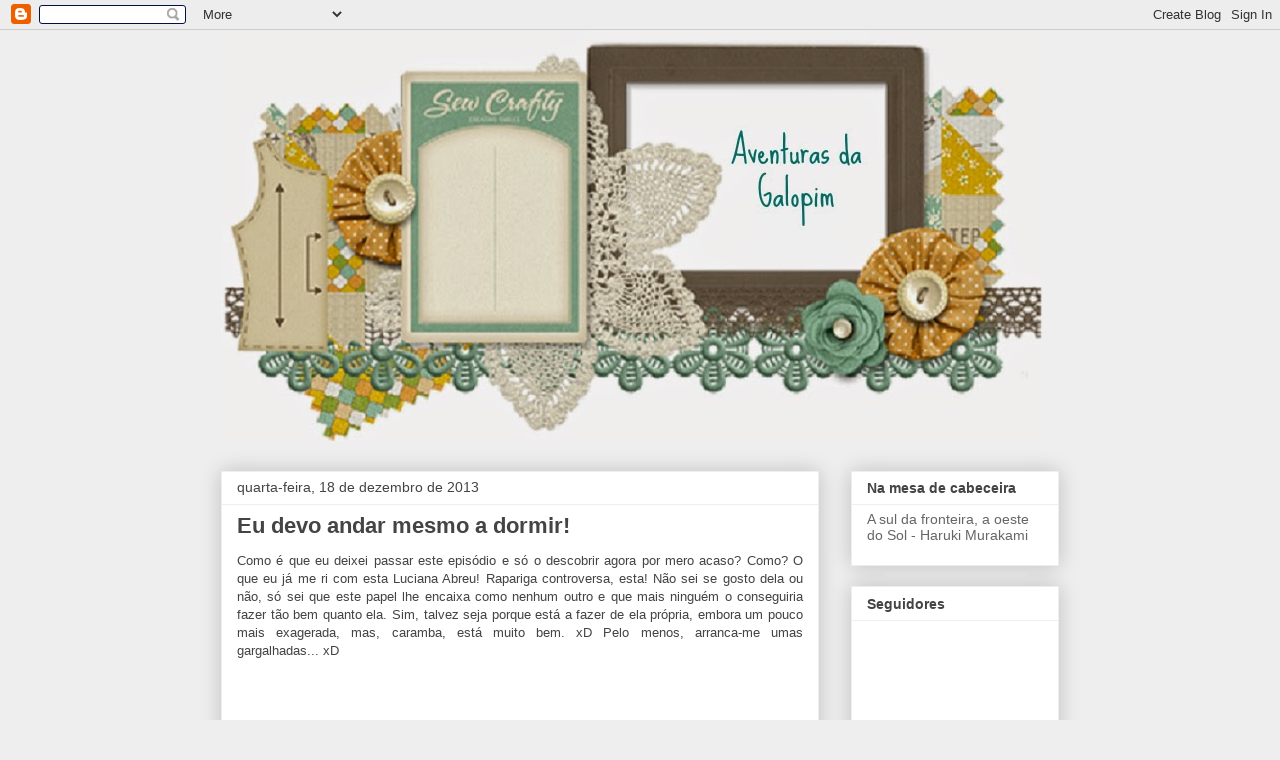

--- FILE ---
content_type: text/html; charset=UTF-8
request_url: https://aventurasdeumagalopim.blogspot.com/2013/12/eu-devo-andar-mesmo-dormir.html
body_size: 16993
content:
<!DOCTYPE html>
<html class='v2' dir='ltr' lang='pt-PT'>
<head>
<link href='https://www.blogger.com/static/v1/widgets/335934321-css_bundle_v2.css' rel='stylesheet' type='text/css'/>
<meta content='width=1100' name='viewport'/>
<meta content='text/html; charset=UTF-8' http-equiv='Content-Type'/>
<meta content='blogger' name='generator'/>
<link href='https://aventurasdeumagalopim.blogspot.com/favicon.ico' rel='icon' type='image/x-icon'/>
<link href='http://aventurasdeumagalopim.blogspot.com/2013/12/eu-devo-andar-mesmo-dormir.html' rel='canonical'/>
<link rel="alternate" type="application/atom+xml" title="Aventuras da Galopim - Atom" href="https://aventurasdeumagalopim.blogspot.com/feeds/posts/default" />
<link rel="alternate" type="application/rss+xml" title="Aventuras da Galopim - RSS" href="https://aventurasdeumagalopim.blogspot.com/feeds/posts/default?alt=rss" />
<link rel="service.post" type="application/atom+xml" title="Aventuras da Galopim - Atom" href="https://www.blogger.com/feeds/2342599600287972678/posts/default" />

<link rel="alternate" type="application/atom+xml" title="Aventuras da Galopim - Atom" href="https://aventurasdeumagalopim.blogspot.com/feeds/5136278770603793251/comments/default" />
<!--Can't find substitution for tag [blog.ieCssRetrofitLinks]-->
<link href='http://img.youtube.com/vi/14MzFyhPlM0/0.jpg' rel='image_src'/>
<meta content='http://aventurasdeumagalopim.blogspot.com/2013/12/eu-devo-andar-mesmo-dormir.html' property='og:url'/>
<meta content='Eu devo andar mesmo a dormir!' property='og:title'/>
<meta content=' Como é que eu deixei passar este episódio e só o descobrir agora por mero acaso? Como? O que eu já me ri com esta Luciana Abreu! Rapariga c...' property='og:description'/>
<meta content='https://lh3.googleusercontent.com/blogger_img_proxy/AEn0k_se6NT-t6iiyZCYoJQbLLeLgG6T9rSrCRZadkM1AQNYNpi5_mBYdf19bdp7aGyi9wSwWVVJJGqgJ01J2RGK3us2c_uuaBq-Bt5Nt9nOlQ=w1200-h630-n-k-no-nu' property='og:image'/>
<title>Aventuras da Galopim: Eu devo andar mesmo a dormir!</title>
<style type='text/css'>@font-face{font-family:'Crafty Girls';font-style:normal;font-weight:400;font-display:swap;src:url(//fonts.gstatic.com/s/craftygirls/v16/va9B4kXI39VaDdlPJo8N_NveRhf6Xl7Glw.woff2)format('woff2');unicode-range:U+0000-00FF,U+0131,U+0152-0153,U+02BB-02BC,U+02C6,U+02DA,U+02DC,U+0304,U+0308,U+0329,U+2000-206F,U+20AC,U+2122,U+2191,U+2193,U+2212,U+2215,U+FEFF,U+FFFD;}</style>
<style id='page-skin-1' type='text/css'><!--
/*
-----------------------------------------------
Blogger Template Style
Name:     Awesome Inc.
Designer: Tina Chen
URL:      tinachen.org
----------------------------------------------- */
/* Content
----------------------------------------------- */
body {
font: normal normal 13px Arial, Tahoma, Helvetica, FreeSans, sans-serif;
color: #444444;
background: #eeeeee none repeat scroll top left;
}
html body .content-outer {
min-width: 0;
max-width: 100%;
width: 100%;
}
a:link {
text-decoration: none;
color: #3778cd;
}
a:visited {
text-decoration: none;
color: #4d469c;
}
a:hover {
text-decoration: underline;
color: #3778cd;
}
.body-fauxcolumn-outer .cap-top {
position: absolute;
z-index: 1;
height: 276px;
width: 100%;
background: transparent none repeat-x scroll top left;
_background-image: none;
}
/* Columns
----------------------------------------------- */
.content-inner {
padding: 0;
}
.header-inner .section {
margin: 0 16px;
}
.tabs-inner .section {
margin: 0 16px;
}
.main-inner {
padding-top: 30px;
}
.main-inner .column-center-inner,
.main-inner .column-left-inner,
.main-inner .column-right-inner {
padding: 0 5px;
}
*+html body .main-inner .column-center-inner {
margin-top: -30px;
}
#layout .main-inner .column-center-inner {
margin-top: 0;
}
/* Header
----------------------------------------------- */
.header-outer {
margin: 0 0 0 0;
background: transparent none repeat scroll 0 0;
}
.Header h1 {
font: normal bold 60px Crafty Girls;
color: #135c4a;
text-shadow: 0 0 -1px #000000;
}
.Header h1 a {
color: #135c4a;
}
.Header .description {
font: normal bold 14px Arial, Tahoma, Helvetica, FreeSans, sans-serif;
color: #444444;
}
.header-inner .Header .titlewrapper,
.header-inner .Header .descriptionwrapper {
padding-left: 0;
padding-right: 0;
margin-bottom: 0;
}
.header-inner .Header .titlewrapper {
padding-top: 22px;
}
/* Tabs
----------------------------------------------- */
.tabs-outer {
overflow: hidden;
position: relative;
background: #eeeeee url(//www.blogblog.com/1kt/awesomeinc/tabs_gradient_light.png) repeat scroll 0 0;
}
#layout .tabs-outer {
overflow: visible;
}
.tabs-cap-top, .tabs-cap-bottom {
position: absolute;
width: 100%;
border-top: 1px solid #999999;
}
.tabs-cap-bottom {
bottom: 0;
}
.tabs-inner .widget li a {
display: inline-block;
margin: 0;
padding: .6em 1.5em;
font: normal bold 14px Arial, Tahoma, Helvetica, FreeSans, sans-serif;
color: #444444;
border-top: 1px solid #999999;
border-bottom: 1px solid #999999;
border-left: 1px solid #999999;
height: 16px;
line-height: 16px;
}
.tabs-inner .widget li:last-child a {
border-right: 1px solid #999999;
}
.tabs-inner .widget li.selected a, .tabs-inner .widget li a:hover {
background: #666666 url(//www.blogblog.com/1kt/awesomeinc/tabs_gradient_light.png) repeat-x scroll 0 -100px;
color: #ffffff;
}
/* Headings
----------------------------------------------- */
h2 {
font: normal bold 14px Arial, Tahoma, Helvetica, FreeSans, sans-serif;
color: #444444;
}
/* Widgets
----------------------------------------------- */
.main-inner .section {
margin: 0 27px;
padding: 0;
}
.main-inner .column-left-outer,
.main-inner .column-right-outer {
margin-top: 0;
}
#layout .main-inner .column-left-outer,
#layout .main-inner .column-right-outer {
margin-top: 0;
}
.main-inner .column-left-inner,
.main-inner .column-right-inner {
background: transparent none repeat 0 0;
-moz-box-shadow: 0 0 0 rgba(0, 0, 0, .2);
-webkit-box-shadow: 0 0 0 rgba(0, 0, 0, .2);
-goog-ms-box-shadow: 0 0 0 rgba(0, 0, 0, .2);
box-shadow: 0 0 0 rgba(0, 0, 0, .2);
-moz-border-radius: 0;
-webkit-border-radius: 0;
-goog-ms-border-radius: 0;
border-radius: 0;
}
#layout .main-inner .column-left-inner,
#layout .main-inner .column-right-inner {
margin-top: 0;
}
.sidebar .widget {
font: normal normal 14px Arial, Tahoma, Helvetica, FreeSans, sans-serif;
color: #444444;
}
.sidebar .widget a:link {
color: #3778cd;
}
.sidebar .widget a:visited {
color: #4d469c;
}
.sidebar .widget a:hover {
color: #3778cd;
}
.sidebar .widget h2 {
text-shadow: 0 0 -1px #000000;
}
.main-inner .widget {
background-color: #ffffff;
border: 1px solid #eeeeee;
padding: 0 15px 15px;
margin: 20px -16px;
-moz-box-shadow: 0 0 20px rgba(0, 0, 0, .2);
-webkit-box-shadow: 0 0 20px rgba(0, 0, 0, .2);
-goog-ms-box-shadow: 0 0 20px rgba(0, 0, 0, .2);
box-shadow: 0 0 20px rgba(0, 0, 0, .2);
-moz-border-radius: 0;
-webkit-border-radius: 0;
-goog-ms-border-radius: 0;
border-radius: 0;
}
.main-inner .widget h2 {
margin: 0 -15px;
padding: .6em 15px .5em;
border-bottom: 1px solid transparent;
}
.footer-inner .widget h2 {
padding: 0 0 .4em;
border-bottom: 1px solid transparent;
}
.main-inner .widget h2 + div, .footer-inner .widget h2 + div {
border-top: 1px solid #eeeeee;
padding-top: 8px;
}
.main-inner .widget .widget-content {
margin: 0 -15px;
padding: 7px 15px 0;
}
.main-inner .widget ul, .main-inner .widget #ArchiveList ul.flat {
margin: -8px -15px 0;
padding: 0;
list-style: none;
}
.main-inner .widget #ArchiveList {
margin: -8px 0 0;
}
.main-inner .widget ul li, .main-inner .widget #ArchiveList ul.flat li {
padding: .5em 15px;
text-indent: 0;
color: #666666;
border-top: 1px solid #eeeeee;
border-bottom: 1px solid transparent;
}
.main-inner .widget #ArchiveList ul li {
padding-top: .25em;
padding-bottom: .25em;
}
.main-inner .widget ul li:first-child, .main-inner .widget #ArchiveList ul.flat li:first-child {
border-top: none;
}
.main-inner .widget ul li:last-child, .main-inner .widget #ArchiveList ul.flat li:last-child {
border-bottom: none;
}
.post-body {
position: relative;
}
.main-inner .widget .post-body ul {
padding: 0 2.5em;
margin: .5em 0;
list-style: disc;
}
.main-inner .widget .post-body ul li {
padding: 0.25em 0;
margin-bottom: .25em;
color: #444444;
border: none;
}
.footer-inner .widget ul {
padding: 0;
list-style: none;
}
.widget .zippy {
color: #666666;
}
/* Posts
----------------------------------------------- */
body .main-inner .Blog {
padding: 0;
margin-bottom: 1em;
background-color: transparent;
border: none;
-moz-box-shadow: 0 0 0 rgba(0, 0, 0, 0);
-webkit-box-shadow: 0 0 0 rgba(0, 0, 0, 0);
-goog-ms-box-shadow: 0 0 0 rgba(0, 0, 0, 0);
box-shadow: 0 0 0 rgba(0, 0, 0, 0);
}
.main-inner .section:last-child .Blog:last-child {
padding: 0;
margin-bottom: 1em;
}
.main-inner .widget h2.date-header {
margin: 0 -15px 1px;
padding: 0 0 0 0;
font: normal normal 14px Arial, Tahoma, Helvetica, FreeSans, sans-serif;
color: #444444;
background: transparent none no-repeat scroll top left;
border-top: 0 solid #eeeeee;
border-bottom: 1px solid transparent;
-moz-border-radius-topleft: 0;
-moz-border-radius-topright: 0;
-webkit-border-top-left-radius: 0;
-webkit-border-top-right-radius: 0;
border-top-left-radius: 0;
border-top-right-radius: 0;
position: static;
bottom: 100%;
right: 15px;
text-shadow: 0 0 -1px #000000;
}
.main-inner .widget h2.date-header span {
font: normal normal 14px Arial, Tahoma, Helvetica, FreeSans, sans-serif;
display: block;
padding: .5em 15px;
border-left: 0 solid #eeeeee;
border-right: 0 solid #eeeeee;
}
.date-outer {
position: relative;
margin: 30px 0 20px;
padding: 0 15px;
background-color: #ffffff;
border: 1px solid #eeeeee;
-moz-box-shadow: 0 0 20px rgba(0, 0, 0, .2);
-webkit-box-shadow: 0 0 20px rgba(0, 0, 0, .2);
-goog-ms-box-shadow: 0 0 20px rgba(0, 0, 0, .2);
box-shadow: 0 0 20px rgba(0, 0, 0, .2);
-moz-border-radius: 0;
-webkit-border-radius: 0;
-goog-ms-border-radius: 0;
border-radius: 0;
}
.date-outer:first-child {
margin-top: 0;
}
.date-outer:last-child {
margin-bottom: 20px;
-moz-border-radius-bottomleft: 0;
-moz-border-radius-bottomright: 0;
-webkit-border-bottom-left-radius: 0;
-webkit-border-bottom-right-radius: 0;
-goog-ms-border-bottom-left-radius: 0;
-goog-ms-border-bottom-right-radius: 0;
border-bottom-left-radius: 0;
border-bottom-right-radius: 0;
}
.date-posts {
margin: 0 -15px;
padding: 0 15px;
clear: both;
}
.post-outer, .inline-ad {
border-top: 1px solid #eeeeee;
margin: 0 -15px;
padding: 15px 15px;
}
.post-outer {
padding-bottom: 10px;
}
.post-outer:first-child {
padding-top: 0;
border-top: none;
}
.post-outer:last-child, .inline-ad:last-child {
border-bottom: none;
}
.post-body {
position: relative;
}
.post-body img {
padding: 8px;
background: transparent;
border: 1px solid transparent;
-moz-box-shadow: 0 0 0 rgba(0, 0, 0, .2);
-webkit-box-shadow: 0 0 0 rgba(0, 0, 0, .2);
box-shadow: 0 0 0 rgba(0, 0, 0, .2);
-moz-border-radius: 0;
-webkit-border-radius: 0;
border-radius: 0;
}
h3.post-title, h4 {
font: normal bold 22px Arial, Tahoma, Helvetica, FreeSans, sans-serif;
color: #444444;
}
h3.post-title a {
font: normal bold 22px Arial, Tahoma, Helvetica, FreeSans, sans-serif;
color: #444444;
}
h3.post-title a:hover {
color: #3778cd;
text-decoration: underline;
}
.post-header {
margin: 0 0 1em;
}
.post-body {
line-height: 1.4;
}
.post-outer h2 {
color: #444444;
}
.post-footer {
margin: 1.5em 0 0;
}
#blog-pager {
padding: 15px;
font-size: 120%;
background-color: #ffffff;
border: 1px solid #eeeeee;
-moz-box-shadow: 0 0 20px rgba(0, 0, 0, .2);
-webkit-box-shadow: 0 0 20px rgba(0, 0, 0, .2);
-goog-ms-box-shadow: 0 0 20px rgba(0, 0, 0, .2);
box-shadow: 0 0 20px rgba(0, 0, 0, .2);
-moz-border-radius: 0;
-webkit-border-radius: 0;
-goog-ms-border-radius: 0;
border-radius: 0;
-moz-border-radius-topleft: 0;
-moz-border-radius-topright: 0;
-webkit-border-top-left-radius: 0;
-webkit-border-top-right-radius: 0;
-goog-ms-border-top-left-radius: 0;
-goog-ms-border-top-right-radius: 0;
border-top-left-radius: 0;
border-top-right-radius-topright: 0;
margin-top: 1em;
}
.blog-feeds, .post-feeds {
margin: 1em 0;
text-align: center;
color: #444444;
}
.blog-feeds a, .post-feeds a {
color: #3778cd;
}
.blog-feeds a:visited, .post-feeds a:visited {
color: #4d469c;
}
.blog-feeds a:hover, .post-feeds a:hover {
color: #3778cd;
}
.post-outer .comments {
margin-top: 2em;
}
/* Comments
----------------------------------------------- */
.comments .comments-content .icon.blog-author {
background-repeat: no-repeat;
background-image: url([data-uri]);
}
.comments .comments-content .loadmore a {
border-top: 1px solid #999999;
border-bottom: 1px solid #999999;
}
.comments .continue {
border-top: 2px solid #999999;
}
/* Footer
----------------------------------------------- */
.footer-outer {
margin: -20px 0 -1px;
padding: 20px 0 0;
color: #444444;
overflow: hidden;
}
.footer-fauxborder-left {
border-top: 1px solid #eeeeee;
background: #ffffff none repeat scroll 0 0;
-moz-box-shadow: 0 0 20px rgba(0, 0, 0, .2);
-webkit-box-shadow: 0 0 20px rgba(0, 0, 0, .2);
-goog-ms-box-shadow: 0 0 20px rgba(0, 0, 0, .2);
box-shadow: 0 0 20px rgba(0, 0, 0, .2);
margin: 0 -20px;
}
/* Mobile
----------------------------------------------- */
body.mobile {
background-size: auto;
}
.mobile .body-fauxcolumn-outer {
background: transparent none repeat scroll top left;
}
*+html body.mobile .main-inner .column-center-inner {
margin-top: 0;
}
.mobile .main-inner .widget {
padding: 0 0 15px;
}
.mobile .main-inner .widget h2 + div,
.mobile .footer-inner .widget h2 + div {
border-top: none;
padding-top: 0;
}
.mobile .footer-inner .widget h2 {
padding: 0.5em 0;
border-bottom: none;
}
.mobile .main-inner .widget .widget-content {
margin: 0;
padding: 7px 0 0;
}
.mobile .main-inner .widget ul,
.mobile .main-inner .widget #ArchiveList ul.flat {
margin: 0 -15px 0;
}
.mobile .main-inner .widget h2.date-header {
right: 0;
}
.mobile .date-header span {
padding: 0.4em 0;
}
.mobile .date-outer:first-child {
margin-bottom: 0;
border: 1px solid #eeeeee;
-moz-border-radius-topleft: 0;
-moz-border-radius-topright: 0;
-webkit-border-top-left-radius: 0;
-webkit-border-top-right-radius: 0;
-goog-ms-border-top-left-radius: 0;
-goog-ms-border-top-right-radius: 0;
border-top-left-radius: 0;
border-top-right-radius: 0;
}
.mobile .date-outer {
border-color: #eeeeee;
border-width: 0 1px 1px;
}
.mobile .date-outer:last-child {
margin-bottom: 0;
}
.mobile .main-inner {
padding: 0;
}
.mobile .header-inner .section {
margin: 0;
}
.mobile .post-outer, .mobile .inline-ad {
padding: 5px 0;
}
.mobile .tabs-inner .section {
margin: 0 10px;
}
.mobile .main-inner .widget h2 {
margin: 0;
padding: 0;
}
.mobile .main-inner .widget h2.date-header span {
padding: 0;
}
.mobile .main-inner .widget .widget-content {
margin: 0;
padding: 7px 0 0;
}
.mobile #blog-pager {
border: 1px solid transparent;
background: #ffffff none repeat scroll 0 0;
}
.mobile .main-inner .column-left-inner,
.mobile .main-inner .column-right-inner {
background: transparent none repeat 0 0;
-moz-box-shadow: none;
-webkit-box-shadow: none;
-goog-ms-box-shadow: none;
box-shadow: none;
}
.mobile .date-posts {
margin: 0;
padding: 0;
}
.mobile .footer-fauxborder-left {
margin: 0;
border-top: inherit;
}
.mobile .main-inner .section:last-child .Blog:last-child {
margin-bottom: 0;
}
.mobile-index-contents {
color: #444444;
}
.mobile .mobile-link-button {
background: #3778cd url(//www.blogblog.com/1kt/awesomeinc/tabs_gradient_light.png) repeat scroll 0 0;
}
.mobile-link-button a:link, .mobile-link-button a:visited {
color: #ffffff;
}
.mobile .tabs-inner .PageList .widget-content {
background: transparent;
border-top: 1px solid;
border-color: #999999;
color: #444444;
}
.mobile .tabs-inner .PageList .widget-content .pagelist-arrow {
border-left: 1px solid #999999;
}

--></style>
<style id='template-skin-1' type='text/css'><!--
body {
min-width: 870px;
}
.content-outer, .content-fauxcolumn-outer, .region-inner {
min-width: 870px;
max-width: 870px;
_width: 870px;
}
.main-inner .columns {
padding-left: 0px;
padding-right: 240px;
}
.main-inner .fauxcolumn-center-outer {
left: 0px;
right: 240px;
/* IE6 does not respect left and right together */
_width: expression(this.parentNode.offsetWidth -
parseInt("0px") -
parseInt("240px") + 'px');
}
.main-inner .fauxcolumn-left-outer {
width: 0px;
}
.main-inner .fauxcolumn-right-outer {
width: 240px;
}
.main-inner .column-left-outer {
width: 0px;
right: 100%;
margin-left: -0px;
}
.main-inner .column-right-outer {
width: 240px;
margin-right: -240px;
}
#layout {
min-width: 0;
}
#layout .content-outer {
min-width: 0;
width: 800px;
}
#layout .region-inner {
min-width: 0;
width: auto;
}
body#layout div.add_widget {
padding: 8px;
}
body#layout div.add_widget a {
margin-left: 32px;
}
--></style>
<link href='https://www.blogger.com/dyn-css/authorization.css?targetBlogID=2342599600287972678&amp;zx=bb47f5f7-e3cd-47da-bde5-98836f1735a3' media='none' onload='if(media!=&#39;all&#39;)media=&#39;all&#39;' rel='stylesheet'/><noscript><link href='https://www.blogger.com/dyn-css/authorization.css?targetBlogID=2342599600287972678&amp;zx=bb47f5f7-e3cd-47da-bde5-98836f1735a3' rel='stylesheet'/></noscript>
<meta name='google-adsense-platform-account' content='ca-host-pub-1556223355139109'/>
<meta name='google-adsense-platform-domain' content='blogspot.com'/>

</head>
<body class='loading variant-light'>
<div class='navbar section' id='navbar' name='Navbar'><div class='widget Navbar' data-version='1' id='Navbar1'><script type="text/javascript">
    function setAttributeOnload(object, attribute, val) {
      if(window.addEventListener) {
        window.addEventListener('load',
          function(){ object[attribute] = val; }, false);
      } else {
        window.attachEvent('onload', function(){ object[attribute] = val; });
      }
    }
  </script>
<div id="navbar-iframe-container"></div>
<script type="text/javascript" src="https://apis.google.com/js/platform.js"></script>
<script type="text/javascript">
      gapi.load("gapi.iframes:gapi.iframes.style.bubble", function() {
        if (gapi.iframes && gapi.iframes.getContext) {
          gapi.iframes.getContext().openChild({
              url: 'https://www.blogger.com/navbar/2342599600287972678?po\x3d5136278770603793251\x26origin\x3dhttps://aventurasdeumagalopim.blogspot.com',
              where: document.getElementById("navbar-iframe-container"),
              id: "navbar-iframe"
          });
        }
      });
    </script><script type="text/javascript">
(function() {
var script = document.createElement('script');
script.type = 'text/javascript';
script.src = '//pagead2.googlesyndication.com/pagead/js/google_top_exp.js';
var head = document.getElementsByTagName('head')[0];
if (head) {
head.appendChild(script);
}})();
</script>
</div></div>
<div class='body-fauxcolumns'>
<div class='fauxcolumn-outer body-fauxcolumn-outer'>
<div class='cap-top'>
<div class='cap-left'></div>
<div class='cap-right'></div>
</div>
<div class='fauxborder-left'>
<div class='fauxborder-right'></div>
<div class='fauxcolumn-inner'>
</div>
</div>
<div class='cap-bottom'>
<div class='cap-left'></div>
<div class='cap-right'></div>
</div>
</div>
</div>
<div class='content'>
<div class='content-fauxcolumns'>
<div class='fauxcolumn-outer content-fauxcolumn-outer'>
<div class='cap-top'>
<div class='cap-left'></div>
<div class='cap-right'></div>
</div>
<div class='fauxborder-left'>
<div class='fauxborder-right'></div>
<div class='fauxcolumn-inner'>
</div>
</div>
<div class='cap-bottom'>
<div class='cap-left'></div>
<div class='cap-right'></div>
</div>
</div>
</div>
<div class='content-outer'>
<div class='content-cap-top cap-top'>
<div class='cap-left'></div>
<div class='cap-right'></div>
</div>
<div class='fauxborder-left content-fauxborder-left'>
<div class='fauxborder-right content-fauxborder-right'></div>
<div class='content-inner'>
<header>
<div class='header-outer'>
<div class='header-cap-top cap-top'>
<div class='cap-left'></div>
<div class='cap-right'></div>
</div>
<div class='fauxborder-left header-fauxborder-left'>
<div class='fauxborder-right header-fauxborder-right'></div>
<div class='region-inner header-inner'>
<div class='header section' id='header' name='Cabeçalho'><div class='widget Header' data-version='1' id='Header1'>
<div id='header-inner'>
<a href='https://aventurasdeumagalopim.blogspot.com/' style='display: block'>
<img alt='Aventuras da Galopim' height='411px; ' id='Header1_headerimg' src='https://blogger.googleusercontent.com/img/b/R29vZ2xl/AVvXsEht8ZD8NMCHW4hFB__1pLxzGcNgUs2gmRpEC_iyyFQ3Hk3_jjdmpgvxjaI1QYqYJNx7Z8rLj8fpWvLgI7Ym_CQ5Ioj280V4UMSz8KD0u_7u9BSnkosIDkdAktmz0Ofs5aDgh57zUnaOVDo/s1600/Sew+Crafty.jpg' style='display: block' width='821px; '/>
</a>
</div>
</div></div>
</div>
</div>
<div class='header-cap-bottom cap-bottom'>
<div class='cap-left'></div>
<div class='cap-right'></div>
</div>
</div>
</header>
<div class='tabs-outer'>
<div class='tabs-cap-top cap-top'>
<div class='cap-left'></div>
<div class='cap-right'></div>
</div>
<div class='fauxborder-left tabs-fauxborder-left'>
<div class='fauxborder-right tabs-fauxborder-right'></div>
<div class='region-inner tabs-inner'>
<div class='tabs no-items section' id='crosscol' name='Entre colunas'></div>
<div class='tabs no-items section' id='crosscol-overflow' name='Cross-Column 2'></div>
</div>
</div>
<div class='tabs-cap-bottom cap-bottom'>
<div class='cap-left'></div>
<div class='cap-right'></div>
</div>
</div>
<div class='main-outer'>
<div class='main-cap-top cap-top'>
<div class='cap-left'></div>
<div class='cap-right'></div>
</div>
<div class='fauxborder-left main-fauxborder-left'>
<div class='fauxborder-right main-fauxborder-right'></div>
<div class='region-inner main-inner'>
<div class='columns fauxcolumns'>
<div class='fauxcolumn-outer fauxcolumn-center-outer'>
<div class='cap-top'>
<div class='cap-left'></div>
<div class='cap-right'></div>
</div>
<div class='fauxborder-left'>
<div class='fauxborder-right'></div>
<div class='fauxcolumn-inner'>
</div>
</div>
<div class='cap-bottom'>
<div class='cap-left'></div>
<div class='cap-right'></div>
</div>
</div>
<div class='fauxcolumn-outer fauxcolumn-left-outer'>
<div class='cap-top'>
<div class='cap-left'></div>
<div class='cap-right'></div>
</div>
<div class='fauxborder-left'>
<div class='fauxborder-right'></div>
<div class='fauxcolumn-inner'>
</div>
</div>
<div class='cap-bottom'>
<div class='cap-left'></div>
<div class='cap-right'></div>
</div>
</div>
<div class='fauxcolumn-outer fauxcolumn-right-outer'>
<div class='cap-top'>
<div class='cap-left'></div>
<div class='cap-right'></div>
</div>
<div class='fauxborder-left'>
<div class='fauxborder-right'></div>
<div class='fauxcolumn-inner'>
</div>
</div>
<div class='cap-bottom'>
<div class='cap-left'></div>
<div class='cap-right'></div>
</div>
</div>
<!-- corrects IE6 width calculation -->
<div class='columns-inner'>
<div class='column-center-outer'>
<div class='column-center-inner'>
<div class='main section' id='main' name='Principal'><div class='widget Blog' data-version='1' id='Blog1'>
<div class='blog-posts hfeed'>

          <div class="date-outer">
        
<h2 class='date-header'><span>quarta-feira, 18 de dezembro de 2013</span></h2>

          <div class="date-posts">
        
<div class='post-outer'>
<div class='post hentry uncustomized-post-template' itemprop='blogPost' itemscope='itemscope' itemtype='http://schema.org/BlogPosting'>
<meta content='http://img.youtube.com/vi/14MzFyhPlM0/0.jpg' itemprop='image_url'/>
<meta content='2342599600287972678' itemprop='blogId'/>
<meta content='5136278770603793251' itemprop='postId'/>
<a name='5136278770603793251'></a>
<h3 class='post-title entry-title' itemprop='name'>
Eu devo andar mesmo a dormir!
</h3>
<div class='post-header'>
<div class='post-header-line-1'></div>
</div>
<div class='post-body entry-content' id='post-body-5136278770603793251' itemprop='description articleBody'>
<div style="text-align: justify;">
<span style="font-family: Verdana, sans-serif;">Como é que eu deixei passar este episódio e só o descobrir agora por mero acaso? Como? O que eu já me ri com esta Luciana Abreu! Rapariga controversa, esta! Não sei se gosto dela ou não, só sei que este papel lhe encaixa como nenhum outro e que mais ninguém o conseguiria fazer tão bem quanto ela. Sim, talvez seja porque está a fazer de ela própria, embora um pouco mais exagerada, mas, caramba, está muito bem. xD Pelo menos, arranca-me umas gargalhadas... xD</span></div>
<div style="text-align: justify;">
<span style="font-family: Verdana;"></span>&nbsp;</div>
<div class="separator" style="clear: both; text-align: center;">
<iframe allowfullscreen="allowfullscreen" frameborder="0" height="266" mozallowfullscreen="mozallowfullscreen" src="https://www.youtube.com/embed/14MzFyhPlM0?feature=player_embedded" webkitallowfullscreen="webkitallowfullscreen" width="320"></iframe></div>
<div style="text-align: justify;">
&nbsp;</div>
<div style='clear: both;'></div>
</div>
<div class='post-footer'>
<div class='post-footer-line post-footer-line-1'>
<span class='post-author vcard'>
Publicada por
<span class='fn' itemprop='author' itemscope='itemscope' itemtype='http://schema.org/Person'>
<meta content='https://www.blogger.com/profile/03075768303770793909' itemprop='url'/>
<a class='g-profile' href='https://www.blogger.com/profile/03075768303770793909' rel='author' title='author profile'>
<span itemprop='name'>Galopim</span>
</a>
</span>
</span>
<span class='post-timestamp'>
à(s)
<meta content='http://aventurasdeumagalopim.blogspot.com/2013/12/eu-devo-andar-mesmo-dormir.html' itemprop='url'/>
<a class='timestamp-link' href='https://aventurasdeumagalopim.blogspot.com/2013/12/eu-devo-andar-mesmo-dormir.html' rel='bookmark' title='permanent link'><abbr class='published' itemprop='datePublished' title='2013-12-18T16:30:00Z'>16:30</abbr></a>
</span>
<span class='post-comment-link'>
</span>
<span class='post-icons'>
<span class='item-control blog-admin pid-2052036169'>
<a href='https://www.blogger.com/post-edit.g?blogID=2342599600287972678&postID=5136278770603793251&from=pencil' title='Editar mensagem'>
<img alt='' class='icon-action' height='18' src='https://resources.blogblog.com/img/icon18_edit_allbkg.gif' width='18'/>
</a>
</span>
</span>
<div class='post-share-buttons goog-inline-block'>
<a class='goog-inline-block share-button sb-email' href='https://www.blogger.com/share-post.g?blogID=2342599600287972678&postID=5136278770603793251&target=email' target='_blank' title='Enviar a mensagem por email'><span class='share-button-link-text'>Enviar a mensagem por email</span></a><a class='goog-inline-block share-button sb-blog' href='https://www.blogger.com/share-post.g?blogID=2342599600287972678&postID=5136278770603793251&target=blog' onclick='window.open(this.href, "_blank", "height=270,width=475"); return false;' target='_blank' title='Dê a sua opinião!'><span class='share-button-link-text'>Dê a sua opinião!</span></a><a class='goog-inline-block share-button sb-twitter' href='https://www.blogger.com/share-post.g?blogID=2342599600287972678&postID=5136278770603793251&target=twitter' target='_blank' title='Partilhar no X'><span class='share-button-link-text'>Partilhar no X</span></a><a class='goog-inline-block share-button sb-facebook' href='https://www.blogger.com/share-post.g?blogID=2342599600287972678&postID=5136278770603793251&target=facebook' onclick='window.open(this.href, "_blank", "height=430,width=640"); return false;' target='_blank' title='Partilhar no Facebook'><span class='share-button-link-text'>Partilhar no Facebook</span></a><a class='goog-inline-block share-button sb-pinterest' href='https://www.blogger.com/share-post.g?blogID=2342599600287972678&postID=5136278770603793251&target=pinterest' target='_blank' title='Partilhar no Pinterest'><span class='share-button-link-text'>Partilhar no Pinterest</span></a>
</div>
</div>
<div class='post-footer-line post-footer-line-2'>
<span class='post-labels'>
</span>
</div>
<div class='post-footer-line post-footer-line-3'>
<span class='post-location'>
</span>
</div>
</div>
</div>
<div class='comments' id='comments'>
<a name='comments'></a>
<h4>1 comentário:</h4>
<div class='comments-content'>
<script async='async' src='' type='text/javascript'></script>
<script type='text/javascript'>
    (function() {
      var items = null;
      var msgs = null;
      var config = {};

// <![CDATA[
      var cursor = null;
      if (items && items.length > 0) {
        cursor = parseInt(items[items.length - 1].timestamp) + 1;
      }

      var bodyFromEntry = function(entry) {
        var text = (entry &&
                    ((entry.content && entry.content.$t) ||
                     (entry.summary && entry.summary.$t))) ||
            '';
        if (entry && entry.gd$extendedProperty) {
          for (var k in entry.gd$extendedProperty) {
            if (entry.gd$extendedProperty[k].name == 'blogger.contentRemoved') {
              return '<span class="deleted-comment">' + text + '</span>';
            }
          }
        }
        return text;
      }

      var parse = function(data) {
        cursor = null;
        var comments = [];
        if (data && data.feed && data.feed.entry) {
          for (var i = 0, entry; entry = data.feed.entry[i]; i++) {
            var comment = {};
            // comment ID, parsed out of the original id format
            var id = /blog-(\d+).post-(\d+)/.exec(entry.id.$t);
            comment.id = id ? id[2] : null;
            comment.body = bodyFromEntry(entry);
            comment.timestamp = Date.parse(entry.published.$t) + '';
            if (entry.author && entry.author.constructor === Array) {
              var auth = entry.author[0];
              if (auth) {
                comment.author = {
                  name: (auth.name ? auth.name.$t : undefined),
                  profileUrl: (auth.uri ? auth.uri.$t : undefined),
                  avatarUrl: (auth.gd$image ? auth.gd$image.src : undefined)
                };
              }
            }
            if (entry.link) {
              if (entry.link[2]) {
                comment.link = comment.permalink = entry.link[2].href;
              }
              if (entry.link[3]) {
                var pid = /.*comments\/default\/(\d+)\?.*/.exec(entry.link[3].href);
                if (pid && pid[1]) {
                  comment.parentId = pid[1];
                }
              }
            }
            comment.deleteclass = 'item-control blog-admin';
            if (entry.gd$extendedProperty) {
              for (var k in entry.gd$extendedProperty) {
                if (entry.gd$extendedProperty[k].name == 'blogger.itemClass') {
                  comment.deleteclass += ' ' + entry.gd$extendedProperty[k].value;
                } else if (entry.gd$extendedProperty[k].name == 'blogger.displayTime') {
                  comment.displayTime = entry.gd$extendedProperty[k].value;
                }
              }
            }
            comments.push(comment);
          }
        }
        return comments;
      };

      var paginator = function(callback) {
        if (hasMore()) {
          var url = config.feed + '?alt=json&v=2&orderby=published&reverse=false&max-results=50';
          if (cursor) {
            url += '&published-min=' + new Date(cursor).toISOString();
          }
          window.bloggercomments = function(data) {
            var parsed = parse(data);
            cursor = parsed.length < 50 ? null
                : parseInt(parsed[parsed.length - 1].timestamp) + 1
            callback(parsed);
            window.bloggercomments = null;
          }
          url += '&callback=bloggercomments';
          var script = document.createElement('script');
          script.type = 'text/javascript';
          script.src = url;
          document.getElementsByTagName('head')[0].appendChild(script);
        }
      };
      var hasMore = function() {
        return !!cursor;
      };
      var getMeta = function(key, comment) {
        if ('iswriter' == key) {
          var matches = !!comment.author
              && comment.author.name == config.authorName
              && comment.author.profileUrl == config.authorUrl;
          return matches ? 'true' : '';
        } else if ('deletelink' == key) {
          return config.baseUri + '/comment/delete/'
               + config.blogId + '/' + comment.id;
        } else if ('deleteclass' == key) {
          return comment.deleteclass;
        }
        return '';
      };

      var replybox = null;
      var replyUrlParts = null;
      var replyParent = undefined;

      var onReply = function(commentId, domId) {
        if (replybox == null) {
          // lazily cache replybox, and adjust to suit this style:
          replybox = document.getElementById('comment-editor');
          if (replybox != null) {
            replybox.height = '250px';
            replybox.style.display = 'block';
            replyUrlParts = replybox.src.split('#');
          }
        }
        if (replybox && (commentId !== replyParent)) {
          replybox.src = '';
          document.getElementById(domId).insertBefore(replybox, null);
          replybox.src = replyUrlParts[0]
              + (commentId ? '&parentID=' + commentId : '')
              + '#' + replyUrlParts[1];
          replyParent = commentId;
        }
      };

      var hash = (window.location.hash || '#').substring(1);
      var startThread, targetComment;
      if (/^comment-form_/.test(hash)) {
        startThread = hash.substring('comment-form_'.length);
      } else if (/^c[0-9]+$/.test(hash)) {
        targetComment = hash.substring(1);
      }

      // Configure commenting API:
      var configJso = {
        'maxDepth': config.maxThreadDepth
      };
      var provider = {
        'id': config.postId,
        'data': items,
        'loadNext': paginator,
        'hasMore': hasMore,
        'getMeta': getMeta,
        'onReply': onReply,
        'rendered': true,
        'initComment': targetComment,
        'initReplyThread': startThread,
        'config': configJso,
        'messages': msgs
      };

      var render = function() {
        if (window.goog && window.goog.comments) {
          var holder = document.getElementById('comment-holder');
          window.goog.comments.render(holder, provider);
        }
      };

      // render now, or queue to render when library loads:
      if (window.goog && window.goog.comments) {
        render();
      } else {
        window.goog = window.goog || {};
        window.goog.comments = window.goog.comments || {};
        window.goog.comments.loadQueue = window.goog.comments.loadQueue || [];
        window.goog.comments.loadQueue.push(render);
      }
    })();
// ]]>
  </script>
<div id='comment-holder'>
<div class="comment-thread toplevel-thread"><ol id="top-ra"><li class="comment" id="c9194337880976691376"><div class="avatar-image-container"><img src="//resources.blogblog.com/img/blank.gif" alt=""/></div><div class="comment-block"><div class="comment-header"><cite class="user">Anónimo</cite><span class="icon user "></span><span class="datetime secondary-text"><a rel="nofollow" href="https://aventurasdeumagalopim.blogspot.com/2013/12/eu-devo-andar-mesmo-dormir.html?showComment=1387443712992#c9194337880976691376">19 de dezembro de 2013 às 09:01</a></span></div><p class="comment-content">Realmente está mt bom!! Fartei-me de rir... a Luciana tem talento e está a mostrar nesta novela, todo o talento que tem, depois tem ao lado dela o Ruí que é &quot;maluco&quot; como ela, conclusão: está uma dupla perfeita!! Adorei Beijinhos Catarina (da mãe).</p><span class="comment-actions secondary-text"><a class="comment-reply" target="_self" data-comment-id="9194337880976691376">Responder</a><span class="item-control blog-admin blog-admin pid-1889731160"><a target="_self" href="https://www.blogger.com/comment/delete/2342599600287972678/9194337880976691376">Eliminar</a></span></span></div><div class="comment-replies"><div id="c9194337880976691376-rt" class="comment-thread inline-thread hidden"><span class="thread-toggle thread-expanded"><span class="thread-arrow"></span><span class="thread-count"><a target="_self">Respostas</a></span></span><ol id="c9194337880976691376-ra" class="thread-chrome thread-expanded"><div></div><div id="c9194337880976691376-continue" class="continue"><a class="comment-reply" target="_self" data-comment-id="9194337880976691376">Responder</a></div></ol></div></div><div class="comment-replybox-single" id="c9194337880976691376-ce"></div></li></ol><div id="top-continue" class="continue"><a class="comment-reply" target="_self">Adicionar comentário</a></div><div class="comment-replybox-thread" id="top-ce"></div><div class="loadmore hidden" data-post-id="5136278770603793251"><a target="_self">Carregar mais...</a></div></div>
</div>
</div>
<p class='comment-footer'>
<div class='comment-form'>
<a name='comment-form'></a>
<p>
</p>
<a href='https://www.blogger.com/comment/frame/2342599600287972678?po=5136278770603793251&hl=pt-PT&saa=85391&origin=https://aventurasdeumagalopim.blogspot.com' id='comment-editor-src'></a>
<iframe allowtransparency='true' class='blogger-iframe-colorize blogger-comment-from-post' frameborder='0' height='410px' id='comment-editor' name='comment-editor' src='' width='100%'></iframe>
<script src='https://www.blogger.com/static/v1/jsbin/2830521187-comment_from_post_iframe.js' type='text/javascript'></script>
<script type='text/javascript'>
      BLOG_CMT_createIframe('https://www.blogger.com/rpc_relay.html');
    </script>
</div>
</p>
<div id='backlinks-container'>
<div id='Blog1_backlinks-container'>
</div>
</div>
</div>
</div>

        </div></div>
      
</div>
<div class='blog-pager' id='blog-pager'>
<span id='blog-pager-newer-link'>
<a class='blog-pager-newer-link' href='https://aventurasdeumagalopim.blogspot.com/2013/12/ja-conhecem-este-ideia.html' id='Blog1_blog-pager-newer-link' title='Mensagem mais recente'>Mensagem mais recente</a>
</span>
<span id='blog-pager-older-link'>
<a class='blog-pager-older-link' href='https://aventurasdeumagalopim.blogspot.com/2013/12/ha-coisas-que-me-agastam-3.html' id='Blog1_blog-pager-older-link' title='Mensagem antiga'>Mensagem antiga</a>
</span>
<a class='home-link' href='https://aventurasdeumagalopim.blogspot.com/'>Página inicial</a>
</div>
<div class='clear'></div>
<div class='post-feeds'>
<div class='feed-links'>
Subscrever:
<a class='feed-link' href='https://aventurasdeumagalopim.blogspot.com/feeds/5136278770603793251/comments/default' target='_blank' type='application/atom+xml'>Enviar feedback (Atom)</a>
</div>
</div>
</div></div>
</div>
</div>
<div class='column-left-outer'>
<div class='column-left-inner'>
<aside>
</aside>
</div>
</div>
<div class='column-right-outer'>
<div class='column-right-inner'>
<aside>
<div class='sidebar section' id='sidebar-right-1'><div class='widget TextList' data-version='1' id='TextList1'>
<h2>Na mesa de cabeceira</h2>
<div class='widget-content'>
<ul>
<li>A sul da fronteira, a oeste do Sol - Haruki Murakami</li>
</ul>
<div class='clear'></div>
</div>
</div>
<div class='widget Followers' data-version='1' id='Followers1'>
<h2 class='title'>Seguidores</h2>
<div class='widget-content'>
<div id='Followers1-wrapper'>
<div style='margin-right:2px;'>
<div><script type="text/javascript" src="https://apis.google.com/js/platform.js"></script>
<div id="followers-iframe-container"></div>
<script type="text/javascript">
    window.followersIframe = null;
    function followersIframeOpen(url) {
      gapi.load("gapi.iframes", function() {
        if (gapi.iframes && gapi.iframes.getContext) {
          window.followersIframe = gapi.iframes.getContext().openChild({
            url: url,
            where: document.getElementById("followers-iframe-container"),
            messageHandlersFilter: gapi.iframes.CROSS_ORIGIN_IFRAMES_FILTER,
            messageHandlers: {
              '_ready': function(obj) {
                window.followersIframe.getIframeEl().height = obj.height;
              },
              'reset': function() {
                window.followersIframe.close();
                followersIframeOpen("https://www.blogger.com/followers/frame/2342599600287972678?colors\x3dCgt0cmFuc3BhcmVudBILdHJhbnNwYXJlbnQaByM0NDQ0NDQiByMzNzc4Y2QqByNlZWVlZWUyByM0NDQ0NDQ6ByM0NDQ0NDRCByMzNzc4Y2RKByM2NjY2NjZSByMzNzc4Y2RaC3RyYW5zcGFyZW50\x26pageSize\x3d21\x26hl\x3dpt-PT\x26origin\x3dhttps://aventurasdeumagalopim.blogspot.com");
              },
              'open': function(url) {
                window.followersIframe.close();
                followersIframeOpen(url);
              }
            }
          });
        }
      });
    }
    followersIframeOpen("https://www.blogger.com/followers/frame/2342599600287972678?colors\x3dCgt0cmFuc3BhcmVudBILdHJhbnNwYXJlbnQaByM0NDQ0NDQiByMzNzc4Y2QqByNlZWVlZWUyByM0NDQ0NDQ6ByM0NDQ0NDRCByMzNzc4Y2RKByM2NjY2NjZSByMzNzc4Y2RaC3RyYW5zcGFyZW50\x26pageSize\x3d21\x26hl\x3dpt-PT\x26origin\x3dhttps://aventurasdeumagalopim.blogspot.com");
  </script></div>
</div>
</div>
<div class='clear'></div>
</div>
</div><div class='widget HTML' data-version='1' id='HTML1'>
<div class='widget-content'>
<a href="http://www.bloglovin.com/en/blog/12052941" title="Follow Aventuras da Galopim on Bloglovin"><img src="https://lh3.googleusercontent.com/blogger_img_proxy/AEn0k_uPOcE7K7EEQhvKG0DdtqGTZpTRJWqfWEDCGK67Ze83bfuuYEPTG_p2yzrX_7KVSrfYc-8gmkOJ4dOy5xtnmseC5baBgXYCo8UD8cbcok59xSCApk4kbBLOBw7LJ6DsFiAhW74=s0-d" alt="Follow on Bloglovin" border="0"></a>
</div>
<div class='clear'></div>
</div><div class='widget BlogSearch' data-version='1' id='BlogSearch1'>
<h2 class='title'>vê se encontras o que procuras</h2>
<div class='widget-content'>
<div id='BlogSearch1_form'>
<form action='https://aventurasdeumagalopim.blogspot.com/search' class='gsc-search-box' target='_top'>
<table cellpadding='0' cellspacing='0' class='gsc-search-box'>
<tbody>
<tr>
<td class='gsc-input'>
<input autocomplete='off' class='gsc-input' name='q' size='10' title='search' type='text' value=''/>
</td>
<td class='gsc-search-button'>
<input class='gsc-search-button' title='search' type='submit' value='Pesquisar'/>
</td>
</tr>
</tbody>
</table>
</form>
</div>
</div>
<div class='clear'></div>
</div><div class='widget Label' data-version='1' id='Label1'>
<h2>Etiquetas</h2>
<div class='widget-content list-label-widget-content'>
<ul>
<li>
<a dir='ltr' href='https://aventurasdeumagalopim.blogspot.com/search/label/2a%20%C3%A9%20dia%20de%20cinema'>2a é dia de cinema</a>
<span dir='ltr'>(6)</span>
</li>
<li>
<a dir='ltr' href='https://aventurasdeumagalopim.blogspot.com/search/label/And%C3%A1mos%20na%20cadelice'>Andámos na cadelice</a>
<span dir='ltr'>(1)</span>
</li>
<li>
<a dir='ltr' href='https://aventurasdeumagalopim.blogspot.com/search/label/anivers%C3%A1rio'>aniversário</a>
<span dir='ltr'>(5)</span>
</li>
<li>
<a dir='ltr' href='https://aventurasdeumagalopim.blogspot.com/search/label/Armei-me%20em%20chef%20de%20cozinha'>Armei-me em chef de cozinha</a>
<span dir='ltr'>(2)</span>
</li>
<li>
<a dir='ltr' href='https://aventurasdeumagalopim.blogspot.com/search/label/Bardices%20de%20c%C3%A1'>Bardices de cá</a>
<span dir='ltr'>(6)</span>
</li>
<li>
<a dir='ltr' href='https://aventurasdeumagalopim.blogspot.com/search/label/cc%20cream'>cc cream</a>
<span dir='ltr'>(1)</span>
</li>
<li>
<a dir='ltr' href='https://aventurasdeumagalopim.blogspot.com/search/label/chegaram-me%20hoje%20c%C3%A1%20a%20casa'>chegaram-me hoje cá a casa</a>
<span dir='ltr'>(5)</span>
</li>
<li>
<a dir='ltr' href='https://aventurasdeumagalopim.blogspot.com/search/label/clicks%21'>clicks!</a>
<span dir='ltr'>(16)</span>
</li>
<li>
<a dir='ltr' href='https://aventurasdeumagalopim.blogspot.com/search/label/clinique'>clinique</a>
<span dir='ltr'>(1)</span>
</li>
<li>
<a dir='ltr' href='https://aventurasdeumagalopim.blogspot.com/search/label/Defini%C3%A7%C3%B5es'>Definições</a>
<span dir='ltr'>(2)</span>
</li>
<li>
<a dir='ltr' href='https://aventurasdeumagalopim.blogspot.com/search/label/Desabafos'>Desabafos</a>
<span dir='ltr'>(24)</span>
</li>
<li>
<a dir='ltr' href='https://aventurasdeumagalopim.blogspot.com/search/label/desejos'>desejos</a>
<span dir='ltr'>(6)</span>
</li>
<li>
<a dir='ltr' href='https://aventurasdeumagalopim.blogspot.com/search/label/dicas'>dicas</a>
<span dir='ltr'>(1)</span>
</li>
<li>
<a dir='ltr' href='https://aventurasdeumagalopim.blogspot.com/search/label/fui%20de%20fim%20de%20semana%20e...'>fui de fim de semana e...</a>
<span dir='ltr'>(2)</span>
</li>
<li>
<a dir='ltr' href='https://aventurasdeumagalopim.blogspot.com/search/label/galopim%20em%20viagem'>galopim em viagem</a>
<span dir='ltr'>(2)</span>
</li>
<li>
<a dir='ltr' href='https://aventurasdeumagalopim.blogspot.com/search/label/h%C3%A1%20coisas%20que%20me%20agastam'>há coisas que me agastam</a>
<span dir='ltr'>(8)</span>
</li>
<li>
<a dir='ltr' href='https://aventurasdeumagalopim.blogspot.com/search/label/Inquieta%C3%A7%C3%B5es'>Inquietações</a>
<span dir='ltr'>(16)</span>
</li>
<li>
<a dir='ltr' href='https://aventurasdeumagalopim.blogspot.com/search/label/lembrei-me%20disto%20Av%C3%B4.'>lembrei-me disto Avô.</a>
<span dir='ltr'>(5)</span>
</li>
<li>
<a dir='ltr' href='https://aventurasdeumagalopim.blogspot.com/search/label/maquilhagem'>maquilhagem</a>
<span dir='ltr'>(1)</span>
</li>
<li>
<a dir='ltr' href='https://aventurasdeumagalopim.blogspot.com/search/label/moda'>moda</a>
<span dir='ltr'>(1)</span>
</li>
<li>
<a dir='ltr' href='https://aventurasdeumagalopim.blogspot.com/search/label/momento%20WTF'>momento WTF</a>
<span dir='ltr'>(3)</span>
</li>
<li>
<a dir='ltr' href='https://aventurasdeumagalopim.blogspot.com/search/label/Peda%C3%A7os%20de%20c%C3%A1'>Pedaços de cá</a>
<span dir='ltr'>(8)</span>
</li>
<li>
<a dir='ltr' href='https://aventurasdeumagalopim.blogspot.com/search/label/pensamento%20da%20noite'>pensamento da noite</a>
<span dir='ltr'>(10)</span>
</li>
<li>
<a dir='ltr' href='https://aventurasdeumagalopim.blogspot.com/search/label/pergunta%20para%20queijinho'>pergunta para queijinho</a>
<span dir='ltr'>(7)</span>
</li>
<li>
<a dir='ltr' href='https://aventurasdeumagalopim.blogspot.com/search/label/se%20for%20pra%20ser%20assim'>se for pra ser assim</a>
<span dir='ltr'>(3)</span>
</li>
<li>
<a dir='ltr' href='https://aventurasdeumagalopim.blogspot.com/search/label/soltas'>soltas</a>
<span dir='ltr'>(2)</span>
</li>
</ul>
<div class='clear'></div>
</div>
</div><div class='widget BlogArchive' data-version='1' id='BlogArchive1'>
<h2>Arquivo do blogue</h2>
<div class='widget-content'>
<div id='ArchiveList'>
<div id='BlogArchive1_ArchiveList'>
<ul class='hierarchy'>
<li class='archivedate collapsed'>
<a class='toggle' href='javascript:void(0)'>
<span class='zippy'>

        &#9658;&#160;
      
</span>
</a>
<a class='post-count-link' href='https://aventurasdeumagalopim.blogspot.com/2016/'>
2016
</a>
<span class='post-count' dir='ltr'>(4)</span>
<ul class='hierarchy'>
<li class='archivedate collapsed'>
<a class='toggle' href='javascript:void(0)'>
<span class='zippy'>

        &#9658;&#160;
      
</span>
</a>
<a class='post-count-link' href='https://aventurasdeumagalopim.blogspot.com/2016/09/'>
setembro
</a>
<span class='post-count' dir='ltr'>(1)</span>
</li>
</ul>
<ul class='hierarchy'>
<li class='archivedate collapsed'>
<a class='toggle' href='javascript:void(0)'>
<span class='zippy'>

        &#9658;&#160;
      
</span>
</a>
<a class='post-count-link' href='https://aventurasdeumagalopim.blogspot.com/2016/04/'>
abril
</a>
<span class='post-count' dir='ltr'>(2)</span>
</li>
</ul>
<ul class='hierarchy'>
<li class='archivedate collapsed'>
<a class='toggle' href='javascript:void(0)'>
<span class='zippy'>

        &#9658;&#160;
      
</span>
</a>
<a class='post-count-link' href='https://aventurasdeumagalopim.blogspot.com/2016/03/'>
março
</a>
<span class='post-count' dir='ltr'>(1)</span>
</li>
</ul>
</li>
</ul>
<ul class='hierarchy'>
<li class='archivedate collapsed'>
<a class='toggle' href='javascript:void(0)'>
<span class='zippy'>

        &#9658;&#160;
      
</span>
</a>
<a class='post-count-link' href='https://aventurasdeumagalopim.blogspot.com/2015/'>
2015
</a>
<span class='post-count' dir='ltr'>(12)</span>
<ul class='hierarchy'>
<li class='archivedate collapsed'>
<a class='toggle' href='javascript:void(0)'>
<span class='zippy'>

        &#9658;&#160;
      
</span>
</a>
<a class='post-count-link' href='https://aventurasdeumagalopim.blogspot.com/2015/10/'>
outubro
</a>
<span class='post-count' dir='ltr'>(8)</span>
</li>
</ul>
<ul class='hierarchy'>
<li class='archivedate collapsed'>
<a class='toggle' href='javascript:void(0)'>
<span class='zippy'>

        &#9658;&#160;
      
</span>
</a>
<a class='post-count-link' href='https://aventurasdeumagalopim.blogspot.com/2015/09/'>
setembro
</a>
<span class='post-count' dir='ltr'>(4)</span>
</li>
</ul>
</li>
</ul>
<ul class='hierarchy'>
<li class='archivedate collapsed'>
<a class='toggle' href='javascript:void(0)'>
<span class='zippy'>

        &#9658;&#160;
      
</span>
</a>
<a class='post-count-link' href='https://aventurasdeumagalopim.blogspot.com/2014/'>
2014
</a>
<span class='post-count' dir='ltr'>(241)</span>
<ul class='hierarchy'>
<li class='archivedate collapsed'>
<a class='toggle' href='javascript:void(0)'>
<span class='zippy'>

        &#9658;&#160;
      
</span>
</a>
<a class='post-count-link' href='https://aventurasdeumagalopim.blogspot.com/2014/08/'>
agosto
</a>
<span class='post-count' dir='ltr'>(5)</span>
</li>
</ul>
<ul class='hierarchy'>
<li class='archivedate collapsed'>
<a class='toggle' href='javascript:void(0)'>
<span class='zippy'>

        &#9658;&#160;
      
</span>
</a>
<a class='post-count-link' href='https://aventurasdeumagalopim.blogspot.com/2014/07/'>
julho
</a>
<span class='post-count' dir='ltr'>(19)</span>
</li>
</ul>
<ul class='hierarchy'>
<li class='archivedate collapsed'>
<a class='toggle' href='javascript:void(0)'>
<span class='zippy'>

        &#9658;&#160;
      
</span>
</a>
<a class='post-count-link' href='https://aventurasdeumagalopim.blogspot.com/2014/06/'>
junho
</a>
<span class='post-count' dir='ltr'>(25)</span>
</li>
</ul>
<ul class='hierarchy'>
<li class='archivedate collapsed'>
<a class='toggle' href='javascript:void(0)'>
<span class='zippy'>

        &#9658;&#160;
      
</span>
</a>
<a class='post-count-link' href='https://aventurasdeumagalopim.blogspot.com/2014/05/'>
maio
</a>
<span class='post-count' dir='ltr'>(20)</span>
</li>
</ul>
<ul class='hierarchy'>
<li class='archivedate collapsed'>
<a class='toggle' href='javascript:void(0)'>
<span class='zippy'>

        &#9658;&#160;
      
</span>
</a>
<a class='post-count-link' href='https://aventurasdeumagalopim.blogspot.com/2014/04/'>
abril
</a>
<span class='post-count' dir='ltr'>(36)</span>
</li>
</ul>
<ul class='hierarchy'>
<li class='archivedate collapsed'>
<a class='toggle' href='javascript:void(0)'>
<span class='zippy'>

        &#9658;&#160;
      
</span>
</a>
<a class='post-count-link' href='https://aventurasdeumagalopim.blogspot.com/2014/03/'>
março
</a>
<span class='post-count' dir='ltr'>(40)</span>
</li>
</ul>
<ul class='hierarchy'>
<li class='archivedate collapsed'>
<a class='toggle' href='javascript:void(0)'>
<span class='zippy'>

        &#9658;&#160;
      
</span>
</a>
<a class='post-count-link' href='https://aventurasdeumagalopim.blogspot.com/2014/02/'>
fevereiro
</a>
<span class='post-count' dir='ltr'>(30)</span>
</li>
</ul>
<ul class='hierarchy'>
<li class='archivedate collapsed'>
<a class='toggle' href='javascript:void(0)'>
<span class='zippy'>

        &#9658;&#160;
      
</span>
</a>
<a class='post-count-link' href='https://aventurasdeumagalopim.blogspot.com/2014/01/'>
janeiro
</a>
<span class='post-count' dir='ltr'>(66)</span>
</li>
</ul>
</li>
</ul>
<ul class='hierarchy'>
<li class='archivedate expanded'>
<a class='toggle' href='javascript:void(0)'>
<span class='zippy toggle-open'>

        &#9660;&#160;
      
</span>
</a>
<a class='post-count-link' href='https://aventurasdeumagalopim.blogspot.com/2013/'>
2013
</a>
<span class='post-count' dir='ltr'>(328)</span>
<ul class='hierarchy'>
<li class='archivedate expanded'>
<a class='toggle' href='javascript:void(0)'>
<span class='zippy toggle-open'>

        &#9660;&#160;
      
</span>
</a>
<a class='post-count-link' href='https://aventurasdeumagalopim.blogspot.com/2013/12/'>
dezembro
</a>
<span class='post-count' dir='ltr'>(62)</span>
<ul class='posts'>
<li><a href='https://aventurasdeumagalopim.blogspot.com/2013/12/resolucoes-para-2014.html'>Resoluções para 2014</a></li>
<li><a href='https://aventurasdeumagalopim.blogspot.com/2013/12/basicamente-o-pensamento-e-este.html'>Basicamente, o pensamento é este.</a></li>
<li><a href='https://aventurasdeumagalopim.blogspot.com/2013/12/mensagem-de-ano-novo-da-galopim.html'>Mensagem de Ano Novo da Galopim</a></li>
<li><a href='https://aventurasdeumagalopim.blogspot.com/2013/12/o-ultimo-domingo-do-ano.html'>O último domingo do ano</a></li>
<li><a href='https://aventurasdeumagalopim.blogspot.com/2013/12/os-verdadeiros-desejos-para-2014.html'>Os verdadeiros desejos para 2014</a></li>
<li><a href='https://aventurasdeumagalopim.blogspot.com/2013/12/balanco-do-primeiro-dia-de-saldos.html'>Balanço do primeiro dia de saldos</a></li>
<li><a href='https://aventurasdeumagalopim.blogspot.com/2013/12/pergunta-para-queijinho-6-hoje-sai-um.html'>Pergunta para queijinho #6 Hoje sai um Gorgonzola</a></li>
<li><a href='https://aventurasdeumagalopim.blogspot.com/2013/12/problema-resolvido.html'>Problema resolvido!</a></li>
<li><a href='https://aventurasdeumagalopim.blogspot.com/2013/12/esdo-de-espirito.html'>São neuras, Senhor; são neuras!</a></li>
<li><a href='https://aventurasdeumagalopim.blogspot.com/2013/12/a-palavra-do-ano.html'>A palavra do ano</a></li>
<li><a href='https://aventurasdeumagalopim.blogspot.com/2013/12/e-pronto-mais-um-natal-que-ja-passou.html'>E pronto, mais um Natal que já passou</a></li>
<li><a href='https://aventurasdeumagalopim.blogspot.com/2013/12/e-pronto-fim-de-noite-de-dia-25-e-ja.html'>
E pronto, fim de noite de dia 25 e já estou cá pe...</a></li>
<li><a href='https://aventurasdeumagalopim.blogspot.com/2013/12/ha-coisas-que-me-agastam-5-todas-as.html'>Há coisas que me agastam #5 :  todas as estações e...</a></li>
<li><a href='https://aventurasdeumagalopim.blogspot.com/2013/12/e-por-estas-e-por-outras.html'>É por estas e por outras...</a></li>
<li><a href='https://aventurasdeumagalopim.blogspot.com/2013/12/e-crise-culpa-e-da-put-da-crise.html'>Há coisas que me agastam #4 : É a crise; a culpa é...</a></li>
<li><a href='https://aventurasdeumagalopim.blogspot.com/2013/12/pedacos-de-ca-8-miradouro-da-maravilha.html'>Pedaços de cá #8: Miradouro da Maravilha</a></li>
<li><a href='https://aventurasdeumagalopim.blogspot.com/2013/12/a-competencia-e-uma-coisa-lixada.html'>A competência é uma coisa lixada!</a></li>
<li><a href='https://aventurasdeumagalopim.blogspot.com/2013/12/para-quem-ainda-nao-teve-oportunidade.html'>Para quem ainda não teve oportunidade de ver...</a></li>
<li><a href='https://aventurasdeumagalopim.blogspot.com/2013/12/pedacos-de-ca-7-faro-faro-e-mais-faro.html'>Pedaços de ca #7: Faro, Faro e mais Faro</a></li>
<li><a href='https://aventurasdeumagalopim.blogspot.com/2013/12/a-desgraca-do-amigo-secreto.html'>A desgraça do Amigo Secreto</a></li>
<li><a href='https://aventurasdeumagalopim.blogspot.com/2013/12/por-aqui-andamos-assim.html'>Por aqui andamos assim...</a></li>
<li><a href='https://aventurasdeumagalopim.blogspot.com/2013/12/eu-tambem-sei-ser-uma-pepa-xavier.html'>Eu também sei ser uma Pepa Xavier!</a></li>
<li><a href='https://aventurasdeumagalopim.blogspot.com/2013/12/isto-hoje-foi-mais-ou-menos-assim.html'>Isto hoje foi mais ou menos assim.</a></li>
<li><a href='https://aventurasdeumagalopim.blogspot.com/2013/12/ja-recebi.html'>Já chegou!</a></li>
<li><a href='https://aventurasdeumagalopim.blogspot.com/2013/12/mais-coisa-menos-coisa.html'>Mais coisa, menos coisa.</a></li>
<li><a href='https://aventurasdeumagalopim.blogspot.com/2013/12/tardou-mas-ontem-la-aconteceu.html'>Tardou, mas ontem lá aconteceu!</a></li>
<li><a href='https://aventurasdeumagalopim.blogspot.com/2013/12/ja-conhecem-este-ideia.html'>Já conhecem este ideia?</a></li>
<li><a href='https://aventurasdeumagalopim.blogspot.com/2013/12/eu-devo-andar-mesmo-dormir.html'>Eu devo andar mesmo a dormir!</a></li>
<li><a href='https://aventurasdeumagalopim.blogspot.com/2013/12/ha-coisas-que-me-agastam-3.html'>Há coisas que me agastam #3</a></li>
<li><a href='https://aventurasdeumagalopim.blogspot.com/2013/12/estado-de-espirito.html'>Estado de espírito</a></li>
<li><a href='https://aventurasdeumagalopim.blogspot.com/2013/12/paaaahahahahahah.html'>PAAAAHAHAHAHAHAH</a></li>
<li><a href='https://aventurasdeumagalopim.blogspot.com/2013/12/afinal-nem-e-complicado.html'>Afinal nem é complicado!</a></li>
<li><a href='https://aventurasdeumagalopim.blogspot.com/2013/12/pergunta-para-queijinho-5.html'>Pergunta para queijinho! #5</a></li>
<li><a href='https://aventurasdeumagalopim.blogspot.com/2013/12/e-so-isto.html'>É só isto.</a></li>
<li><a href='https://aventurasdeumagalopim.blogspot.com/2013/12/a-saga-da-broa-parte-ii.html'>A saga da broa! Parte II</a></li>
<li><a href='https://aventurasdeumagalopim.blogspot.com/2013/12/a-saga-da-broa.html'>A saga da broa!</a></li>
<li><a href='https://aventurasdeumagalopim.blogspot.com/2013/12/clicks-11-hoje-estou-numa-de-fotografar.html'>Clicks! #11 Hoje estou numa de fotografar</a></li>
<li><a href='https://aventurasdeumagalopim.blogspot.com/2013/12/clicks-10.html'>Clicks! #10</a></li>
<li><a href='https://aventurasdeumagalopim.blogspot.com/2013/12/amigo-secreto-do-ppc-chamado-rececao.html'>Amigo secreto do PPC chamado à receção!!</a></li>
<li><a href='https://aventurasdeumagalopim.blogspot.com/2013/12/sexta-feira.html'>Sexta-feira!</a></li>
<li><a href='https://aventurasdeumagalopim.blogspot.com/2013/12/e-como-as-criancas.html'>É como as crianças!</a></li>
<li><a href='https://aventurasdeumagalopim.blogspot.com/2013/12/adoro-noticias-destas-e-que-adoro-mesmo.html'>Adoro notícias destas! É que adoro mesmo!</a></li>
<li><a href='https://aventurasdeumagalopim.blogspot.com/2013/12/terra-de-lendas.html'>Terra de lendas!</a></li>
<li><a href='https://aventurasdeumagalopim.blogspot.com/2013/12/e-sempre-mesma-coisa-todos-os-anos.html'>É sempre a mesma coisa! Todos os anos a mesmíssima...</a></li>
<li><a href='https://aventurasdeumagalopim.blogspot.com/2013/12/momento-wtf-4.html'>Momento wtf #4</a></li>
<li><a href='https://aventurasdeumagalopim.blogspot.com/2013/12/esta-bem-mas-gira-assim.html'>Está bem mas gira assim! :)</a></li>
<li><a href='https://aventurasdeumagalopim.blogspot.com/2013/12/aviso.html'>Aviso!</a></li>
<li><a href='https://aventurasdeumagalopim.blogspot.com/2013/12/carta-de-uma-filha-que-decidiu-ser.html'>Carta de uma filha que decidiu ser &#39;Doitora dos de...</a></li>
<li><a href='https://aventurasdeumagalopim.blogspot.com/2013/12/mantra-para-os-proximos-meses.html'>Mantra para os próximos meses</a></li>
<li><a href='https://aventurasdeumagalopim.blogspot.com/2013/12/facto.html'>Facto!</a></li>
<li><a href='https://aventurasdeumagalopim.blogspot.com/2013/12/inverno-que-e-inverno-tem-que-ter-disto.html'>Inverno que é inverno tem que ter disto, pá! :)</a></li>
<li><a href='https://aventurasdeumagalopim.blogspot.com/2013/12/ainda-nao-foi-desta.html'>Ainda não foi desta!</a></li>
<li><a href='https://aventurasdeumagalopim.blogspot.com/2013/12/mas-antes-de-ir.html'>Mas antes de ir...</a></li>
<li><a href='https://aventurasdeumagalopim.blogspot.com/2013/12/este-blog-vai-de-fim-de-semana.html'>Este blog vai de fim de semana prolongado!</a></li>
<li><a href='https://aventurasdeumagalopim.blogspot.com/2013/12/afinal-de-contas-ela-ate-net-ja-vai.html'>Afinal de contas ela até à net já vai, vejam lá! ;)</a></li>
<li><a href='https://aventurasdeumagalopim.blogspot.com/2013/12/desejos-7.html'>Desejos #7</a></li>
<li><a href='https://aventurasdeumagalopim.blogspot.com/2013/12/carta-de-uma-mae-sua-filha-que-decidiu.html'>Carta de uma mãe à sua filha que decidiu ser &#39;Doit...</a></li>
<li><a href='https://aventurasdeumagalopim.blogspot.com/2013/12/o-sexto-sentido-feminino-mais-que.html'>O sexto sentido feminino, mais que apurado hoje em...</a></li>
<li><a href='https://aventurasdeumagalopim.blogspot.com/2013/12/eu-nasci-assim-eu-cresci-assim-eu-sou.html'>eu nasci assim, eu cresci assim, eu sou mesmo assi...</a></li>
<li><a href='https://aventurasdeumagalopim.blogspot.com/2013/12/os-meus-olhos-so-se-atraidos-pelo-que.html'>Os meus olhos só se atraem pelo que não devem!</a></li>
<li><a href='https://aventurasdeumagalopim.blogspot.com/2013/12/o-meu-sentido-de-orientacao-as-vezes.html'>O meu sentido de orientação às vezes passa-se!</a></li>
<li><a href='https://aventurasdeumagalopim.blogspot.com/2013/12/click-9.html'>Click! #9</a></li>
</ul>
</li>
</ul>
<ul class='hierarchy'>
<li class='archivedate collapsed'>
<a class='toggle' href='javascript:void(0)'>
<span class='zippy'>

        &#9658;&#160;
      
</span>
</a>
<a class='post-count-link' href='https://aventurasdeumagalopim.blogspot.com/2013/11/'>
novembro
</a>
<span class='post-count' dir='ltr'>(88)</span>
</li>
</ul>
<ul class='hierarchy'>
<li class='archivedate collapsed'>
<a class='toggle' href='javascript:void(0)'>
<span class='zippy'>

        &#9658;&#160;
      
</span>
</a>
<a class='post-count-link' href='https://aventurasdeumagalopim.blogspot.com/2013/10/'>
outubro
</a>
<span class='post-count' dir='ltr'>(77)</span>
</li>
</ul>
<ul class='hierarchy'>
<li class='archivedate collapsed'>
<a class='toggle' href='javascript:void(0)'>
<span class='zippy'>

        &#9658;&#160;
      
</span>
</a>
<a class='post-count-link' href='https://aventurasdeumagalopim.blogspot.com/2013/09/'>
setembro
</a>
<span class='post-count' dir='ltr'>(46)</span>
</li>
</ul>
<ul class='hierarchy'>
<li class='archivedate collapsed'>
<a class='toggle' href='javascript:void(0)'>
<span class='zippy'>

        &#9658;&#160;
      
</span>
</a>
<a class='post-count-link' href='https://aventurasdeumagalopim.blogspot.com/2013/08/'>
agosto
</a>
<span class='post-count' dir='ltr'>(55)</span>
</li>
</ul>
</li>
</ul>
</div>
</div>
<div class='clear'></div>
</div>
</div><div class='widget Profile' data-version='1' id='Profile1'>
<h2>Auto-análise</h2>
<div class='widget-content'>
<a href='https://www.blogger.com/profile/03075768303770793909'><img alt='A minha foto' class='profile-img' height='80' src='//blogger.googleusercontent.com/img/b/R29vZ2xl/AVvXsEj_BHcpLs0FG-hDxzotDD8GawG2jXZnyJDoP02nG6hMnDbhAz0frj4EwqsOzUZRi5uOoZSPfqgrdiQBac-UxFIu78IA1SsTWIvUFB0PwcZWp3qeEQIOv4eBKzsPWQH2Lg/s220/10338430_674518609250711_1697205524823276087_o.jpg' width='52'/></a>
<dl class='profile-datablock'>
<dt class='profile-data'>
<a class='profile-name-link g-profile' href='https://www.blogger.com/profile/03075768303770793909' rel='author' style='background-image: url(//www.blogger.com/img/logo-16.png);'>
Galopim
</a>
</dt>
<dd class='profile-textblock'>Moça (como se diz por estes lados) na casa dos vinte da terra dos Galopins que, já farta de não ter grande perspetivas de emprego lá por cima, resolveu experimentar o Sul. Este blog começou por servir para contar as minhas aventuras por cá, mas cedo percebi que teria que mudar-lhe o conceito e de 'As aventuras de uma Galopim por Terras de Sua Majestade' passou só a 'Aventuras da Galopim'. Assim, sempre posso contar as minhas aventuras por cá, por lá e pelo caminho! ;)

</dd>
</dl>
<a class='profile-link' href='https://www.blogger.com/profile/03075768303770793909' rel='author'>Ver o meu perfil completo</a>
<div class='clear'></div>
</div>
</div></div>
</aside>
</div>
</div>
</div>
<div style='clear: both'></div>
<!-- columns -->
</div>
<!-- main -->
</div>
</div>
<div class='main-cap-bottom cap-bottom'>
<div class='cap-left'></div>
<div class='cap-right'></div>
</div>
</div>
<footer>
<div class='footer-outer'>
<div class='footer-cap-top cap-top'>
<div class='cap-left'></div>
<div class='cap-right'></div>
</div>
<div class='fauxborder-left footer-fauxborder-left'>
<div class='fauxborder-right footer-fauxborder-right'></div>
<div class='region-inner footer-inner'>
<div class='foot section' id='footer-1'><div class='widget Image' data-version='1' id='Image1'>
<div class='widget-content'>
<img alt='' height='159' id='Image1_img' src='https://blogger.googleusercontent.com/img/b/R29vZ2xl/AVvXsEiy9n97v9YbF9g3GBhplBJ0EG_7uFSUBLNrD_yO_SrpOc5-emqkk80JrQAtMIQJVej02TRgPk2TeFbfQkAuZS6yrrPnhpxZrXJxkF-0_vI6SjFh1h_Flm7E9xXaCreulNDaHIBw-HVd4dg/s1600/Sem+T%25C3%25ADtulo.png' width='821'/>
<br/>
</div>
<div class='clear'></div>
</div></div>
<!-- outside of the include in order to lock Attribution widget -->
<div class='foot section' id='footer-3' name='Rodapé'><div class='widget Attribution' data-version='1' id='Attribution1'>
<div class='widget-content' style='text-align: center;'>
As fotografias são tiradas po mim. As imagens são da net. Se quiserem fotografias peçam, não roubem. Tema Espetacular, Lda.. Com tecnologia do <a href='https://www.blogger.com' target='_blank'>Blogger</a>.
</div>
<div class='clear'></div>
</div></div>
</div>
</div>
<div class='footer-cap-bottom cap-bottom'>
<div class='cap-left'></div>
<div class='cap-right'></div>
</div>
</div>
</footer>
<!-- content -->
</div>
</div>
<div class='content-cap-bottom cap-bottom'>
<div class='cap-left'></div>
<div class='cap-right'></div>
</div>
</div>
</div>
<script type='text/javascript'>
    window.setTimeout(function() {
        document.body.className = document.body.className.replace('loading', '');
      }, 10);
  </script>

<script type="text/javascript" src="https://www.blogger.com/static/v1/widgets/2028843038-widgets.js"></script>
<script type='text/javascript'>
window['__wavt'] = 'AOuZoY7dqCoNN2RW8e1gJYVgYO6ZyQOGtQ:1768975404851';_WidgetManager._Init('//www.blogger.com/rearrange?blogID\x3d2342599600287972678','//aventurasdeumagalopim.blogspot.com/2013/12/eu-devo-andar-mesmo-dormir.html','2342599600287972678');
_WidgetManager._SetDataContext([{'name': 'blog', 'data': {'blogId': '2342599600287972678', 'title': 'Aventuras da Galopim', 'url': 'https://aventurasdeumagalopim.blogspot.com/2013/12/eu-devo-andar-mesmo-dormir.html', 'canonicalUrl': 'http://aventurasdeumagalopim.blogspot.com/2013/12/eu-devo-andar-mesmo-dormir.html', 'homepageUrl': 'https://aventurasdeumagalopim.blogspot.com/', 'searchUrl': 'https://aventurasdeumagalopim.blogspot.com/search', 'canonicalHomepageUrl': 'http://aventurasdeumagalopim.blogspot.com/', 'blogspotFaviconUrl': 'https://aventurasdeumagalopim.blogspot.com/favicon.ico', 'bloggerUrl': 'https://www.blogger.com', 'hasCustomDomain': false, 'httpsEnabled': true, 'enabledCommentProfileImages': true, 'gPlusViewType': 'FILTERED_POSTMOD', 'adultContent': false, 'analyticsAccountNumber': '', 'encoding': 'UTF-8', 'locale': 'pt-PT', 'localeUnderscoreDelimited': 'pt_pt', 'languageDirection': 'ltr', 'isPrivate': false, 'isMobile': false, 'isMobileRequest': false, 'mobileClass': '', 'isPrivateBlog': false, 'isDynamicViewsAvailable': true, 'feedLinks': '\x3clink rel\x3d\x22alternate\x22 type\x3d\x22application/atom+xml\x22 title\x3d\x22Aventuras da Galopim - Atom\x22 href\x3d\x22https://aventurasdeumagalopim.blogspot.com/feeds/posts/default\x22 /\x3e\n\x3clink rel\x3d\x22alternate\x22 type\x3d\x22application/rss+xml\x22 title\x3d\x22Aventuras da Galopim - RSS\x22 href\x3d\x22https://aventurasdeumagalopim.blogspot.com/feeds/posts/default?alt\x3drss\x22 /\x3e\n\x3clink rel\x3d\x22service.post\x22 type\x3d\x22application/atom+xml\x22 title\x3d\x22Aventuras da Galopim - Atom\x22 href\x3d\x22https://www.blogger.com/feeds/2342599600287972678/posts/default\x22 /\x3e\n\n\x3clink rel\x3d\x22alternate\x22 type\x3d\x22application/atom+xml\x22 title\x3d\x22Aventuras da Galopim - Atom\x22 href\x3d\x22https://aventurasdeumagalopim.blogspot.com/feeds/5136278770603793251/comments/default\x22 /\x3e\n', 'meTag': '', 'adsenseHostId': 'ca-host-pub-1556223355139109', 'adsenseHasAds': false, 'adsenseAutoAds': false, 'boqCommentIframeForm': true, 'loginRedirectParam': '', 'view': '', 'dynamicViewsCommentsSrc': '//www.blogblog.com/dynamicviews/4224c15c4e7c9321/js/comments.js', 'dynamicViewsScriptSrc': '//www.blogblog.com/dynamicviews/6e0d22adcfa5abea', 'plusOneApiSrc': 'https://apis.google.com/js/platform.js', 'disableGComments': true, 'interstitialAccepted': false, 'sharing': {'platforms': [{'name': 'Obter link', 'key': 'link', 'shareMessage': 'Obter link', 'target': ''}, {'name': 'Facebook', 'key': 'facebook', 'shareMessage': 'Partilhar no Facebook', 'target': 'facebook'}, {'name': 'D\xea a sua opini\xe3o!', 'key': 'blogThis', 'shareMessage': 'D\xea a sua opini\xe3o!', 'target': 'blog'}, {'name': 'X', 'key': 'twitter', 'shareMessage': 'Partilhar no X', 'target': 'twitter'}, {'name': 'Pinterest', 'key': 'pinterest', 'shareMessage': 'Partilhar no Pinterest', 'target': 'pinterest'}, {'name': 'Email', 'key': 'email', 'shareMessage': 'Email', 'target': 'email'}], 'disableGooglePlus': true, 'googlePlusShareButtonWidth': 0, 'googlePlusBootstrap': '\x3cscript type\x3d\x22text/javascript\x22\x3ewindow.___gcfg \x3d {\x27lang\x27: \x27pt_PT\x27};\x3c/script\x3e'}, 'hasCustomJumpLinkMessage': false, 'jumpLinkMessage': 'Ler mais', 'pageType': 'item', 'postId': '5136278770603793251', 'postImageThumbnailUrl': 'http://img.youtube.com/vi/14MzFyhPlM0/0.jpg', 'postImageUrl': 'http://img.youtube.com/vi/14MzFyhPlM0/0.jpg', 'pageName': 'Eu devo andar mesmo a dormir!', 'pageTitle': 'Aventuras da Galopim: Eu devo andar mesmo a dormir!'}}, {'name': 'features', 'data': {}}, {'name': 'messages', 'data': {'edit': 'Editar', 'linkCopiedToClipboard': 'Link copiado para a \xe1rea de transfer\xeancia!', 'ok': 'Ok', 'postLink': 'Link da mensagem'}}, {'name': 'template', 'data': {'name': 'Awesome Inc.', 'localizedName': 'Espetacular, Lda.', 'isResponsive': false, 'isAlternateRendering': false, 'isCustom': false, 'variant': 'light', 'variantId': 'light'}}, {'name': 'view', 'data': {'classic': {'name': 'classic', 'url': '?view\x3dclassic'}, 'flipcard': {'name': 'flipcard', 'url': '?view\x3dflipcard'}, 'magazine': {'name': 'magazine', 'url': '?view\x3dmagazine'}, 'mosaic': {'name': 'mosaic', 'url': '?view\x3dmosaic'}, 'sidebar': {'name': 'sidebar', 'url': '?view\x3dsidebar'}, 'snapshot': {'name': 'snapshot', 'url': '?view\x3dsnapshot'}, 'timeslide': {'name': 'timeslide', 'url': '?view\x3dtimeslide'}, 'isMobile': false, 'title': 'Eu devo andar mesmo a dormir!', 'description': ' Como \xe9 que eu deixei passar este epis\xf3dio e s\xf3 o descobrir agora por mero acaso? Como? O que eu j\xe1 me ri com esta Luciana Abreu! Rapariga c...', 'featuredImage': 'https://lh3.googleusercontent.com/blogger_img_proxy/AEn0k_se6NT-t6iiyZCYoJQbLLeLgG6T9rSrCRZadkM1AQNYNpi5_mBYdf19bdp7aGyi9wSwWVVJJGqgJ01J2RGK3us2c_uuaBq-Bt5Nt9nOlQ', 'url': 'https://aventurasdeumagalopim.blogspot.com/2013/12/eu-devo-andar-mesmo-dormir.html', 'type': 'item', 'isSingleItem': true, 'isMultipleItems': false, 'isError': false, 'isPage': false, 'isPost': true, 'isHomepage': false, 'isArchive': false, 'isLabelSearch': false, 'postId': 5136278770603793251}}]);
_WidgetManager._RegisterWidget('_NavbarView', new _WidgetInfo('Navbar1', 'navbar', document.getElementById('Navbar1'), {}, 'displayModeFull'));
_WidgetManager._RegisterWidget('_HeaderView', new _WidgetInfo('Header1', 'header', document.getElementById('Header1'), {}, 'displayModeFull'));
_WidgetManager._RegisterWidget('_BlogView', new _WidgetInfo('Blog1', 'main', document.getElementById('Blog1'), {'cmtInteractionsEnabled': false, 'lightboxEnabled': true, 'lightboxModuleUrl': 'https://www.blogger.com/static/v1/jsbin/1721043649-lbx__pt_pt.js', 'lightboxCssUrl': 'https://www.blogger.com/static/v1/v-css/828616780-lightbox_bundle.css'}, 'displayModeFull'));
_WidgetManager._RegisterWidget('_TextListView', new _WidgetInfo('TextList1', 'sidebar-right-1', document.getElementById('TextList1'), {}, 'displayModeFull'));
_WidgetManager._RegisterWidget('_FollowersView', new _WidgetInfo('Followers1', 'sidebar-right-1', document.getElementById('Followers1'), {}, 'displayModeFull'));
_WidgetManager._RegisterWidget('_HTMLView', new _WidgetInfo('HTML1', 'sidebar-right-1', document.getElementById('HTML1'), {}, 'displayModeFull'));
_WidgetManager._RegisterWidget('_BlogSearchView', new _WidgetInfo('BlogSearch1', 'sidebar-right-1', document.getElementById('BlogSearch1'), {}, 'displayModeFull'));
_WidgetManager._RegisterWidget('_LabelView', new _WidgetInfo('Label1', 'sidebar-right-1', document.getElementById('Label1'), {}, 'displayModeFull'));
_WidgetManager._RegisterWidget('_BlogArchiveView', new _WidgetInfo('BlogArchive1', 'sidebar-right-1', document.getElementById('BlogArchive1'), {'languageDirection': 'ltr', 'loadingMessage': 'A carregar\x26hellip;'}, 'displayModeFull'));
_WidgetManager._RegisterWidget('_ProfileView', new _WidgetInfo('Profile1', 'sidebar-right-1', document.getElementById('Profile1'), {}, 'displayModeFull'));
_WidgetManager._RegisterWidget('_ImageView', new _WidgetInfo('Image1', 'footer-1', document.getElementById('Image1'), {'resize': false}, 'displayModeFull'));
_WidgetManager._RegisterWidget('_AttributionView', new _WidgetInfo('Attribution1', 'footer-3', document.getElementById('Attribution1'), {}, 'displayModeFull'));
</script>
</body>
</html>